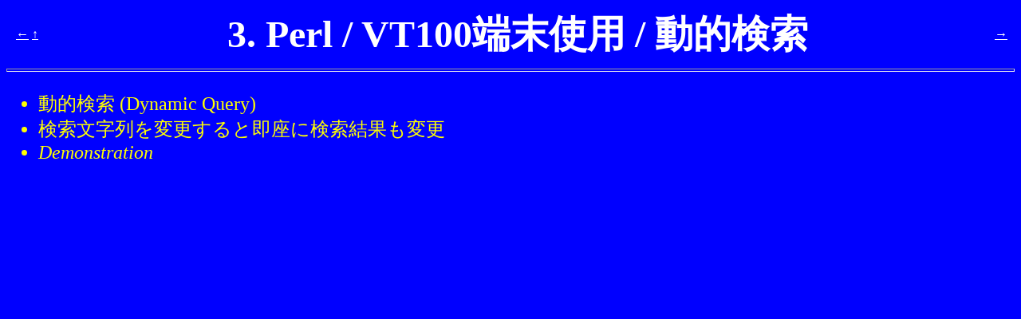

--- FILE ---
content_type: text/html
request_url: http://www.pitecan.com/presentations/Script/html/page49.html
body_size: 598
content:
<html>
<head>
<title> 3. Perl / VT100ü������ / ưŪ���� </title>
</head>
<body bgcolor=#0000ff vlink=white link=white text=yellow>
<table width=100%>
<tr valigh=top align=center>
<td>
<a href="page48.html" align=left>��</a>
<a href="TOC.html">��</a></td>
<td><font size=7 color=white align=center><b> 3. Perl / VT100ü������ / ưŪ���� </b></font></td>
<td><a href="page50.html" align=center>��</a></td>
</tr>
</table>

<hr size=4>

<font size=5 color=yellow >
<ul>
<li>  ưŪ���� (Dynamic Query)
<li>  ����ʸ������ѹ������¨�¤˸�����̤��ѹ�
<li>  <i>Demonstration</i>
</ul>

</body>
</html>

